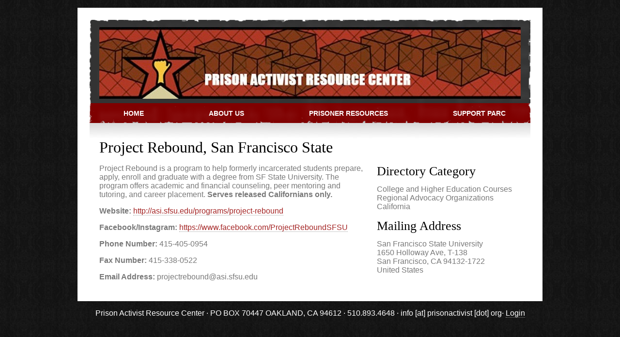

--- FILE ---
content_type: text/html; charset=utf-8
request_url: https://www.prisonactivist.org/resources/project-rebound-san-francisco-state
body_size: 3176
content:
<!DOCTYPE html PUBLIC "-//W3C//DTD XHTML+RDFa 1.0//EN"
  "http://www.w3.org/MarkUp/DTD/xhtml-rdfa-1.dtd">
<html xmlns="http://www.w3.org/1999/xhtml" xml:lang="en" version="XHTML+RDFa 1.0" dir="ltr">

<head profile="http://www.w3.org/1999/xhtml/vocab">
  <meta http-equiv="Content-Type" content="text/html; charset=utf-8" />
<meta name="Generator" content="Drupal 7 (http://drupal.org)" />
<link rel="canonical" href="/resources/project-rebound-san-francisco-state" />
<link rel="shortlink" href="/node/6557" />
<link rel="shortcut icon" href="https://www.prisonactivist.org/sites/all/themes/shallowgrunge/favicon.ico" type="image/vnd.microsoft.icon" />
  <title>Project Rebound, San Francisco State | Prison Activist Resource Center</title>
  <link type="text/css" rel="stylesheet" href="https://www.prisonactivist.org/sites/default/files/css/css_xE-rWrJf-fncB6ztZfd2huxqgxu4WO-qwma6Xer30m4.css" media="all" />
<link type="text/css" rel="stylesheet" href="https://www.prisonactivist.org/sites/default/files/css/css_EPsgvacVXxxhwhLr4DGj8P1D4es4L_QnnRJPHn_TJHE.css" media="all" />
<link type="text/css" rel="stylesheet" href="https://www.prisonactivist.org/sites/default/files/css/css_sWVo9jMbftFtKnwWGHoZY5XuRlUoA2Psn9IYif2A4X4.css" media="all" />
<link type="text/css" rel="stylesheet" href="https://www.prisonactivist.org/sites/default/files/css/css_uP8AD0Lzftmwh7iHs3Fg3SMrPhYmcKKHPWUgwCdJmP8.css" media="all" />
    <style type="text/css">
    #header { background: #333333 }
    #navigation { background: #7f0000 }
    #header-inner, #navigation-inner { background: url('/sites/all/themes/shallowgrunge/images/grunge4.png') repeat-y; }
    h1, h2, h3, h4, h5, h6 { color: #000000; }
    a { color: #A42424; }
  </style>
  <script type="text/javascript" src="https://www.prisonactivist.org/sites/default/files/js/js_YD9ro0PAqY25gGWrTki6TjRUG8TdokmmxjfqpNNfzVU.js"></script>
<script type="text/javascript">
<!--//--><![CDATA[//><!--
jQuery.extend(Drupal.settings, {"basePath":"\/","pathPrefix":"","setHasJsCookie":0,"ajaxPageState":{"theme":"shallowgrunge","theme_token":"ZRfr5fffNpNjsf3B2ubD4DENpOfkjFCW00ZslDH7dc4","js":{"misc\/jquery.js":1,"misc\/jquery-extend-3.4.0.js":1,"misc\/jquery-html-prefilter-3.5.0-backport.js":1,"misc\/jquery.once.js":1,"misc\/drupal.js":1},"css":{"modules\/system\/system.base.css":1,"modules\/system\/system.menus.css":1,"modules\/system\/system.messages.css":1,"modules\/system\/system.theme.css":1,"sites\/all\/modules\/date\/date_api\/date.css":1,"sites\/all\/modules\/date\/date_popup\/themes\/datepicker.1.7.css":1,"modules\/field\/theme\/field.css":1,"modules\/node\/node.css":1,"modules\/search\/search.css":1,"modules\/user\/user.css":1,"sites\/all\/modules\/views\/css\/views.css":1,"sites\/all\/modules\/ctools\/css\/ctools.css":1,"sites\/all\/modules\/panels\/css\/panels.css":1,"sites\/all\/modules\/wysiwyg_linebreaks\/wysiwyg_linebreaks.css":1,"sites\/all\/modules\/panels\/plugins\/layouts\/flexible\/flexible.css":1,"public:\/\/ctools\/css\/c597f862aa6229912e42569452de5587.css":1,"sites\/all\/themes\/shallowgrunge\/font.css":1,"sites\/all\/themes\/shallowgrunge\/style.css":1,"sites\/all\/themes\/shallowgrunge\/overrides.css":1}}});
//--><!]]>
</script>
</head>
<body class="html not-front not-logged-in no-sidebars page-node page-node- page-node-6557 node-type-parc-resource-listing" >
  <div id="skip-link">
    <a href="#main" class="element-invisible element-focusable">Skip to main content</a>
  </div>
    
  <div id="page">
    <div id="header"><div id="header-inner"><div id="header-tear">
    
    <div id="header-region" class="clearfix">
          </div>
    
    <div id="logo-title-full">

                  <a href="/" title="Home" rel="home" id="logo">
            <img src="https://www.prisonactivist.org/sites/all/themes/shallowgrunge/logo.png" alt="" />
          </a>
                
                  <div id="name-slogan">
                          <div id="site-name">
                <a href="/" title="Home" rel="home">Prison Activist Resource Center</a>
              </div>
            
                      </div> <!-- /name-and-slogan -->
          
      </div> <!-- /logo-title -->
      
      
    </div></div></div> <!-- /header -->

    <div id="container" class="clearfix">

      <div id="navigation" class="menu withprimary"><div id="navigation-inner"><div id="navigation-tear">
                  <div id="primary" class="clearfix">
            <h2>Main menu</h2><ul id="main-menu" class="links inline clearfix"><li class="menu-467 first"><a href="/front">Home</a></li>
<li class="menu-463"><a href="/about">About Us</a></li>
<li class="menu-464"><a href="/resources">Prisoner Resources</a></li>
<li class="menu-1214 last"><a href="/donate">Support PARC</a></li>
</ul>          </div>
        
      </div></div></div> <!-- /navigation -->

      <div id="main">
        <div id="main-content-full" class="column">
                
        <div id="content">
          <div class="tabs"></div>                    <h1 class="title" id="page-title">Project Rebound, San Francisco State</h1>                              <div id="content-content" class="clearfix">
              <div class="region region-content">
    <div id="block-system-main" class="block block-system">

    
  <div class="content">
    <div class="panel-flexible panels-flexible-right_sidebar clearfix" >
<div class="panel-flexible-inside panels-flexible-right_sidebar-inside">
<div class="panels-flexible-right_sidebar-middle"><div class="panels-flexible-column panels-flexible-column-right_sidebar-main panels-flexible-column-first">
  <div class="inside panels-flexible-column-inside panels-flexible-column-right_sidebar-main-inside panels-flexible-column-inside-first">
<div class="panels-flexible-region panels-flexible-region-right_sidebar-center panels-flexible-region-first panels-flexible-region-last">
  <div class="inside panels-flexible-region-inside panels-flexible-region-right_sidebar-center-inside panels-flexible-region-inside-first panels-flexible-region-inside-last">
<div class="panel-pane pane-entity-field pane-node-field-resource-description"  >
  
      
  
  <div class="pane-content">
    <div class="field field-name-field-resource-description field-type-text-long field-label-hidden"><div class="field-items"><div class="field-item even"><p>Project Rebound is a program to help formerly incarcerated students prepare, apply, enroll and graduate with a degree from SF State University. The program offers academic and financial counseling, peer mentoring and tutoring, and career placement. <strong>Serves released Californians only.</strong></p>
</div></div></div>  </div>

  
  </div>
<div class="panel-separator"></div><div class="panel-pane pane-entity-field pane-node-field-resource-spanish"  >
  
      
  
  <div class="pane-content">
    <div class="field field-name-field-resource-spanish field-type-list-boolean field-label-hidden"><div class="field-items"><div class="field-item even"></div></div></div>  </div>

  
  </div>
<div class="panel-separator"></div><div class="panel-pane pane-entity-field pane-node-field-resource-link"  >
  
      
  
  <div class="pane-content">
    <div class="field field-name-field-resource-link field-type-link-field field-label-inline clearfix"><div class="field-label">Website:&nbsp;</div><div class="field-items"><div class="field-item even"><a href="http://asi.sfsu.edu/programs/project-rebound">http://asi.sfsu.edu/programs/project-rebound</a></div></div></div>  </div>

  
  </div>
<div class="panel-separator"></div><div class="panel-pane pane-entity-field pane-node-field-facebook"  >
  
      
  
  <div class="pane-content">
    <div class="field field-name-field-facebook field-type-link-field field-label-inline clearfix"><div class="field-label">Facebook/Instagram:&nbsp;</div><div class="field-items"><div class="field-item even"><a href="https://www.facebook.com/ProjectReboundSFSU">https://www.facebook.com/ProjectReboundSFSU</a></div></div></div>  </div>

  
  </div>
<div class="panel-separator"></div><div class="panel-pane pane-entity-field pane-node-field-resource-phone"  >
  
      
  
  <div class="pane-content">
    <div class="field field-name-field-resource-phone field-type-text field-label-inline clearfix"><div class="field-label">Phone Number:&nbsp;</div><div class="field-items"><div class="field-item even">415-405-0954</div></div></div>  </div>

  
  </div>
<div class="panel-separator"></div><div class="panel-pane pane-entity-field pane-node-field-resource-fax"  >
  
      
  
  <div class="pane-content">
    <div class="field field-name-field-resource-fax field-type-text field-label-inline clearfix"><div class="field-label">Fax Number:&nbsp;</div><div class="field-items"><div class="field-item even">415-338-0522</div></div></div>  </div>

  
  </div>
<div class="panel-separator"></div><div class="panel-pane pane-entity-field pane-node-field-resource-email"  >
  
      
  
  <div class="pane-content">
    <div class="field field-name-field-resource-email field-type-text field-label-inline clearfix"><div class="field-label">Email Address:&nbsp;</div><div class="field-items"><div class="field-item even">projectrebound@asi.sfsu.edu</div></div></div>  </div>

  
  </div>
  </div>
</div>
  </div>
</div>
</div><div class="panels-flexible-right_sidebar-right"><div class="panels-flexible-column panels-flexible-column-right_sidebar-1 panels-flexible-column-last right-sidebar">
  <div class="inside panels-flexible-column-inside panels-flexible-column-right_sidebar-1-inside panels-flexible-column-inside-last">
<div class="panels-flexible-region panels-flexible-region-right_sidebar-right_sidebar panels-flexible-region-first panels-flexible-region-last ">
  <div class="inside panels-flexible-region-inside panels-flexible-region-right_sidebar-right_sidebar-inside panels-flexible-region-inside-first panels-flexible-region-inside-last">
<div class="panel-pane pane-entity-field pane-node-field-directory-category"  >
  
        <h2 class="pane-title">
      Directory Category    </h2>
    
  
  <div class="pane-content">
    <div class="field field-name-field-directory-category field-type-taxonomy-term-reference field-label-hidden"><div class="field-items"><div class="field-item even">College and Higher Education Courses</div><div class="field-item odd">Regional Advocacy Organizations</div><div class="field-item even">California</div></div></div>  </div>

  
  </div>
<div class="panel-separator"></div><div class="panel-pane pane-entity-field pane-node-field-resource-location"  >
  
        <h2 class="pane-title">
      Mailing Address    </h2>
    
  
  <div class="pane-content">
    <div class="field field-name-field-resource-location field-type-location field-label-hidden"><div class="field-items"><div class="field-item even"><div class="location vcard">
  <div class="adr">
              <div class="street-address">
        San Francisco State University                  <span class="additional">
             1650 Holloway Ave, T-138          </span>
              </div>
              <span class="locality">San Francisco</span>,               <span class="region">CA</span>
              <span class="postal-code"> 94132-1722</span>
              <div class="country-name">United States</div>
                                          </div>
  </div>
</div></div></div>  </div>

  
  </div>
  </div>
</div>
  </div>
</div>
</div></div>
</div>
  </div>
</div>
  </div>
          </div> <!-- /content-content -->
                  </div> <!-- /content -->

      </div> <!--main -->

      
    </div></div> <!-- /main /container -->
    
  </div> <!-- /page -->
  
  <div id="footer"><div id="footer-inner">
          <div id="footer-region">
          <div class="region region-footer">
    Prison Activist Resource Center &middot; PO BOX 70447 OAKLAND, CA 94612 &middot; 510.893.4648 &middot; info [at] prisonactivist [dot] org&middot <a href="/user/login">Login</a>  </div>
      </div>
      </div></div> <!-- /footer -->
  </body>
</html>


--- FILE ---
content_type: text/css
request_url: https://www.prisonactivist.org/sites/default/files/css/css_sWVo9jMbftFtKnwWGHoZY5XuRlUoA2Psn9IYif2A4X4.css
body_size: 379
content:
.ctools-locked{color:red;border:1px solid red;padding:1em;}.ctools-owns-lock{background:#ffffdd none repeat scroll 0 0;border:1px solid #f0c020;padding:1em;}a.ctools-ajaxing,input.ctools-ajaxing,button.ctools-ajaxing,select.ctools-ajaxing{padding-right:18px !important;background:url(/sites/all/modules/ctools/images/status-active.gif) right center no-repeat;}div.ctools-ajaxing{float:left;width:18px;background:url(/sites/all/modules/ctools/images/status-active.gif) center center no-repeat;}
div.panel-pane div.admin-links{font-size:xx-small;margin-right:1em;}div.panel-pane div.admin-links li a{color:#ccc;}div.panel-pane div.admin-links li{padding-bottom:2px;background:white;z-index:201;}div.panel-pane div.admin-links:hover a,div.panel-pane div.admin-links-hover a{color:#000;}div.panel-pane div.admin-links a:before{content:"[";}div.panel-pane div.admin-links a:after{content:"]";}div.panel-pane div.panel-hide{display:none;}div.panel-pane div.panel-hide-hover,div.panel-pane:hover div.panel-hide{display:block;position:absolute;z-index:200;margin-top:-1.5em;}div.panel-pane div.feed a{float:right;}
.cke_wrapper .cke_toolgroup .cke_button .cke_off.cke_button_convert_linebreaks,.cke_wrapper .cke_toolgroup .cke_button .cke_off.cke_button_linebreaks,.text-format-wrapper .wysiwygToolbar .mce_linebreaks{display:none;}
.panel-flexible .panel-separator{margin:0 0 1em 0;}
.panels-flexible-right_sidebar .panels-flexible-region{padding:0;}.panels-flexible-right_sidebar .panels-flexible-region-inside{padding-right:0.5em;padding-left:0.5em;}.panels-flexible-right_sidebar .panels-flexible-region-inside-first{padding-left:0;}.panels-flexible-right_sidebar .panels-flexible-region-inside-last{padding-right:0;}.panels-flexible-right_sidebar .panels-flexible-column{padding:0;}.panels-flexible-right_sidebar .panels-flexible-column-inside{padding-right:0.5em;padding-left:0.5em;}.panels-flexible-right_sidebar .panels-flexible-column-inside-first{padding-left:0;}.panels-flexible-right_sidebar .panels-flexible-column-inside-last{padding-right:0;}.panels-flexible-right_sidebar .panels-flexible-row{padding:0 0 0.5em 0;margin:0;}.panels-flexible-right_sidebar .panels-flexible-row-last{padding-bottom:0;}.panels-flexible-column-right_sidebar-1{float:left;width:299px;}.panels-flexible-column-right_sidebar-main{float:left;width:99.0000%;}.panels-flexible-right_sidebar-middle{margin-right:299px;}.panels-flexible-right_sidebar-inside{padding-right:0px;}.panels-flexible-right_sidebar{width:auto;}.panels-flexible-region-right_sidebar-center{float:left;width:99.0000%;}.panels-flexible-row-right_sidebar-main-row-inside{padding-right:0px;}.panels-flexible-region-right_sidebar-right_sidebar{float:left;width:99.0000%;}.panels-flexible-row-right_sidebar-2-inside{padding-right:0px;}


--- FILE ---
content_type: text/css
request_url: https://www.prisonactivist.org/sites/default/files/css/css_uP8AD0Lzftmwh7iHs3Fg3SMrPhYmcKKHPWUgwCdJmP8.css
body_size: 1981
content:

body.html{font-family:"Trebuchet MS",Arial,Helvetica,sans-serif;color:#787878;background:#000 url(/sites/all/themes/shallowgrunge/images/background.jpg) repeat;font-size:12pt;}#page{width:910px;margin:1em auto 1em;background:#FFF;padding:25px;overflow:hidden;}#header{height:172px;line-height:172px;overflow:hidden;}#header-inner{height:172px;}#header-tear{background:url(/sites/all/themes/shallowgrunge/images/top-tear.png) no-repeat center top;height:172px;}#navigation{clear:both;height:41px;line-height:41px;}#navigation-inner{height:41px;}#navigation-tear{background:url(/sites/all/themes/shallowgrunge/images/bottom-tear.png) no-repeat center top;height:41px;}#main{float:left;background:#FFF url(/sites/all/themes/shallowgrunge/images/page-background.jpg) no-repeat center top;padding-top:1em;}#main-content{width:570px;padding:0 10px 0 20px;float:left;}#main-content-full{width:870px;padding:0 20px;}#sidebar{width:280px;padding:0 20px 0 10px;float:left;color:#787878;}#footer{clear:both;width:960px;margin:0 auto;color:#FFF;}h1,h2,h3,h4,h5,h6{font-family:AlphaEchoRegular,Georgia,"Times New Roman",Times,serif;margin:0 0 .5em;font-weight:normal;}h1{font-size:2em;}h2{font-size:1.6em;}h3{font-size:1.3em;}h4{font-size:1.2em;}h5{font-size:1.1em;}h6{font-size:1.0em;}p,ul,ol,dl{margin:0 0 .5em;}a{border-bottom:1px dotted #999;text-decoration:none;}hr{border:2px dotted #999;margin:0 0 .5em;color:#FFF;background-color:#FFF;border-style:none none dotted;}textarea,input{border:1px dotted #525252;padding:2px;}legend a{border:0px;}blockquote{padding:1em;font-style:italic;}table{width:100%;margin-bottom:1em;}table tr.even{background-color:#FFF;}table tr td{padding:.5em .5em .5em 0;}img,img a{border:none;text-decoration:none;}div.error,tr.error{padding:.5em .5em .5 1.5em;background-color:#FFCCCC;margin-bottom:1em;border:1px solid #DD7777;}div.status,tr.satus{padding:.5em .5em .5 1.5em;background-color:#DDFFCC;margin-bottom:1em;border:1px solid #92AA88;}div.warning,tr.warning{padding:.5em .5em .5 1.5em;background-color:#FFFFDD;margin-bottom:1em;border:1px solid #F0C020;}.breadcrumb{margin-bottom:1em;}.tabs{margin-bottom:1em;}#header-region{height:41px;line-height:41px;text-align:right;overflow:hidden;}#header-region h2{display:none;}#header-region ul{text-align:right;}#header-region ul li{display:inline;}#header-region ul li a{color:#FFF;border:none;font-size:.9em;margin:0 .5em 0 0;}#header-region ul li.last a{margin:0 20px 0 0;}#header-region ul.menu li a:hover{border-bottom:1px dotted #FFF;}#logo-title{width:695px;float:left;clear:both;line-height:131px;height:131px;}#logo-title-full{width:910px;float:left;clear:both;line-height:131px;height:131px;}#logo img{vertical-align:middle;padding-left:20px;}a#logo{border:none;}#name-slogan{}#site-name,#site-slogan{float:left;text-transform:uppercase;font-family:AlphaEchoRegular,Georgia,"Times New Roman",Times,serif;}#site-name a{letter-spacing:-1px;color:#FFF;padding-left:20px;text-decoration:none;border:none;font-size:2.2em;}#site-slogan{color:#B2B2B2;font-weight:bold;padding-left:.5em;font-size:1.6em;}#search-box{width:215px;float:left;line-height:131px;height:131px;}#search-block-form label,#search-block-form #edit-submit{display:none;}#search-block-form input{width:200px;border:1px #525252 dotted;font-size:1.2em;font-weight:bold;}#primary h2{display:none;}#navigation ul#main-menu li{display:inline;padding:0;}#navigation ul#main-menu li a{color:#FFF;text-transform:uppercase;font-weight:bold;border:none;font-size:.9em;margin:0 0 0 .5em;}#navigation ul#main-menu li.first a{margin:0 0 0 20px;}#navigation ul#main-menu li a:hover{border-bottom:1px dotted #FFF;}#mission{padding:1em;border:1px dotted #D2D4C9;margin-bottom:1em;}.tabs ul.primary{margin:0;}#footer a,#footer h1,#footer h2,#footer h3,#footer h4,#footer h5,#footer h6{color:#FFF;}#footer-message-left{float:left;width:100%;text-align:center;}#footer-region{margin-top:1em;clear:both;text-align:center;}#sidebar a{color:#787878;border:none;}#sidebar a:hover{text-decoration:underline;color:#787878;}#sidebar ul li.expanded{border:none;}#sidebar ul.menu li{margin:0;}#sidebar ul li{list-style-type:none;list-style-image:none;line-height:2em;border-bottom:1px dashed #D2D4C9;}#sidebar ul li.leaf{padding:0;}#sidebar p{text-align:justify;}#sidebar h2{letter-spacing:-1px;}#sidebar .block ul.menu{padding:0 0 .5em 0;}#sidebar .block ul.menu li li{padding-left:1em;}#sidebar .item-list ul{margin:0;padding:0;}#sidebar .item-list ul li{margin:0;}.block{margin-bottom:1em;}.user-picture{float:right;}.picture a{border:none;}.node{margin:0 0 1em;}.node ul.links li.first{padding:0;}.node-title  a{border:none;}.meta,.submitted{margin:-1em 0 1em;text-transform:uppercase;border-bottom:1px dashed #D2D4C9;font-size:.8em;}.comment{margin:0 0 1em;border:1px dotted #525252;padding:1em;}.comment h3 a{border-bottom:none;}.page-links a{border:none;}#forum ul.links{margin-bottom:1em;}#forum tr th{text-align:center;}#forum tr td{border:1px solid #CCC;padding:1em;}#forum tr td.forum{background-image:none;}#forum tr td.last-reply{text-align:center;}#forum tr td.forum .indent{margin-left:0;}#forum tr td.container{padding:2em;text-align:center;}#forum tr.odd,#forum tr.even{background-color:#FFF;}.field-type-taxonomy-term-reference{display:none;}a.tabledrag-handle{border:none;}
#header-region{height:15px;}.alert-image{float:left;margin-right:10px;padding:5px;}.alert-image a{border-bottom:0px;}.view-alerts .views-row{margin-bottom:25px;display:block;clear:both;}.view-spotlights .views-field-title h2{margin:0;}.view-spotlights .views-field-title{position:absolute;top:15px;padding:5px;background-color:#999;opacity:.9;}.view-spotlights .view-content{clear:both;height:250px;}.view-spotlights .views-row{position:absolute;}.view-spotlights .views-field-field-spotlight-description{position:absolute;bottom:15px;padding:5px;background-color:#999;opacity:.9;color:#000;margin-left:150px;}#navigation ul#main-menu li a{margin:0 0 0 130px;}#navigation ul#main-menu{margin-left:50px;}.node-alert .field-name-field-alert-image img,.node-project .field-name-field-project-image img{float:right;margin-left:15px;margin-bottom:10px;}.views-field-field-project-image a{border-bottom:0px;}.view-projects .views-row .node-project{margin-bottom:20px;}.node-prisoner-voice .field-name-body{margin-top:20px;margin-bottom:20px;}.node-alert .field-name-field-alert-date,.node-alert .field-name-field-alert-byline{margin-bottom:10px;}.node-alert .field-name-field-alert-moreinfo{margin-top:10px;}#footer-region{margin-top:0;}#edit-title{font-size:2em;width:100%;}#mc-embedded-subscribe{font-size:1.25em;margin-top:10px;}#edit-actions .form-submit{margin-left;10px;margin-right:10px;font-size:1.5em;}.feed-icon a{text-decoration:none;border-bottom:0;width:100px;}.more-link{float:right;}.location .form-item label{float:none;}.field-type-taxonomy-term-reference{display:block;}.view-display-id-panel_pane_1 .views-field-title{margin-top:10px;margin-bottom:5px;font-weight:bold;}.view-prisoner-voices .views-label{font-weight:bold;}.view-prisoner-voices .views-field-body{margin-top:10px;}.view-alerts h2.node-title{text-transform:uppercase;}.street-address .additional{display:block;}.link-field-subrow .form-item{margin:0;}
